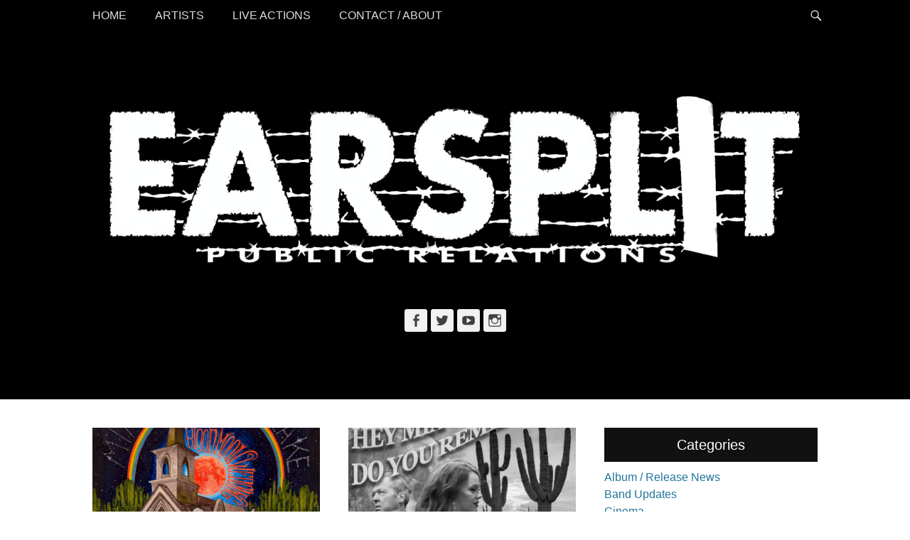

--- FILE ---
content_type: text/html; charset=UTF-8
request_url: https://www.earsplitcompound.com/tag/blood-moon-wedding/
body_size: 10177
content:
		<!DOCTYPE html>
		<html dir="ltr" lang="en-US" prefix="og: https://ogp.me/ns#">
		
<head>
		<meta charset="UTF-8">
		<link rel="profile" href="http://gmpg.org/xfn/11">
		<title>BLOOD MOON WEDDING - Earsplit Compound</title>

		<!-- All in One SEO 4.6.8.1 - aioseo.com -->
		<meta name="robots" content="max-image-preview:large" />
		<link rel="canonical" href="https://www.earsplitcompound.com/tag/blood-moon-wedding/" />
		<meta name="generator" content="All in One SEO (AIOSEO) 4.6.8.1" />
		<script type="application/ld+json" class="aioseo-schema">
			{"@context":"https:\/\/schema.org","@graph":[{"@type":"BreadcrumbList","@id":"https:\/\/www.earsplitcompound.com\/tag\/blood-moon-wedding\/#breadcrumblist","itemListElement":[{"@type":"ListItem","@id":"https:\/\/www.earsplitcompound.com\/#listItem","position":1,"name":"Home","item":"https:\/\/www.earsplitcompound.com\/","nextItem":"https:\/\/www.earsplitcompound.com\/tag\/blood-moon-wedding\/#listItem"},{"@type":"ListItem","@id":"https:\/\/www.earsplitcompound.com\/tag\/blood-moon-wedding\/#listItem","position":2,"name":"BLOOD MOON WEDDING","previousItem":"https:\/\/www.earsplitcompound.com\/#listItem"}]},{"@type":"CollectionPage","@id":"https:\/\/www.earsplitcompound.com\/tag\/blood-moon-wedding\/#collectionpage","url":"https:\/\/www.earsplitcompound.com\/tag\/blood-moon-wedding\/","name":"BLOOD MOON WEDDING - Earsplit Compound","inLanguage":"en-US","isPartOf":{"@id":"https:\/\/www.earsplitcompound.com\/#website"},"breadcrumb":{"@id":"https:\/\/www.earsplitcompound.com\/tag\/blood-moon-wedding\/#breadcrumblist"}},{"@type":"Organization","@id":"https:\/\/www.earsplitcompound.com\/#organization","name":"Earsplit Compound","description":"The home of Earsplit Public Relations","url":"https:\/\/www.earsplitcompound.com\/","logo":{"@type":"ImageObject","url":"http:\/\/www.earsplitcompound.com\/graphics\/SplashLogo.jpg","@id":"https:\/\/www.earsplitcompound.com\/tag\/blood-moon-wedding\/#organizationLogo"},"image":{"@id":"https:\/\/www.earsplitcompound.com\/tag\/blood-moon-wedding\/#organizationLogo"}},{"@type":"WebSite","@id":"https:\/\/www.earsplitcompound.com\/#website","url":"https:\/\/www.earsplitcompound.com\/","name":"Earsplit Compound","description":"The home of Earsplit Public Relations","inLanguage":"en-US","publisher":{"@id":"https:\/\/www.earsplitcompound.com\/#organization"}}]}
		</script>
		<!-- All in One SEO -->

<meta name="viewport" content="width=device-width, initial-scale=1, minimum-scale=1"><link rel="alternate" type="application/rss+xml" title="Earsplit Compound &raquo; Feed" href="https://www.earsplitcompound.com/feed/" />
<link rel="alternate" type="application/rss+xml" title="Earsplit Compound &raquo; BLOOD MOON WEDDING Tag Feed" href="https://www.earsplitcompound.com/tag/blood-moon-wedding/feed/" />
<script type="text/javascript">
/* <![CDATA[ */
window._wpemojiSettings = {"baseUrl":"https:\/\/s.w.org\/images\/core\/emoji\/15.0.3\/72x72\/","ext":".png","svgUrl":"https:\/\/s.w.org\/images\/core\/emoji\/15.0.3\/svg\/","svgExt":".svg","source":{"concatemoji":"https:\/\/www.earsplitcompound.com\/site\/wp-includes\/js\/wp-emoji-release.min.js?ver=6.6.1"}};
/*! This file is auto-generated */
!function(i,n){var o,s,e;function c(e){try{var t={supportTests:e,timestamp:(new Date).valueOf()};sessionStorage.setItem(o,JSON.stringify(t))}catch(e){}}function p(e,t,n){e.clearRect(0,0,e.canvas.width,e.canvas.height),e.fillText(t,0,0);var t=new Uint32Array(e.getImageData(0,0,e.canvas.width,e.canvas.height).data),r=(e.clearRect(0,0,e.canvas.width,e.canvas.height),e.fillText(n,0,0),new Uint32Array(e.getImageData(0,0,e.canvas.width,e.canvas.height).data));return t.every(function(e,t){return e===r[t]})}function u(e,t,n){switch(t){case"flag":return n(e,"\ud83c\udff3\ufe0f\u200d\u26a7\ufe0f","\ud83c\udff3\ufe0f\u200b\u26a7\ufe0f")?!1:!n(e,"\ud83c\uddfa\ud83c\uddf3","\ud83c\uddfa\u200b\ud83c\uddf3")&&!n(e,"\ud83c\udff4\udb40\udc67\udb40\udc62\udb40\udc65\udb40\udc6e\udb40\udc67\udb40\udc7f","\ud83c\udff4\u200b\udb40\udc67\u200b\udb40\udc62\u200b\udb40\udc65\u200b\udb40\udc6e\u200b\udb40\udc67\u200b\udb40\udc7f");case"emoji":return!n(e,"\ud83d\udc26\u200d\u2b1b","\ud83d\udc26\u200b\u2b1b")}return!1}function f(e,t,n){var r="undefined"!=typeof WorkerGlobalScope&&self instanceof WorkerGlobalScope?new OffscreenCanvas(300,150):i.createElement("canvas"),a=r.getContext("2d",{willReadFrequently:!0}),o=(a.textBaseline="top",a.font="600 32px Arial",{});return e.forEach(function(e){o[e]=t(a,e,n)}),o}function t(e){var t=i.createElement("script");t.src=e,t.defer=!0,i.head.appendChild(t)}"undefined"!=typeof Promise&&(o="wpEmojiSettingsSupports",s=["flag","emoji"],n.supports={everything:!0,everythingExceptFlag:!0},e=new Promise(function(e){i.addEventListener("DOMContentLoaded",e,{once:!0})}),new Promise(function(t){var n=function(){try{var e=JSON.parse(sessionStorage.getItem(o));if("object"==typeof e&&"number"==typeof e.timestamp&&(new Date).valueOf()<e.timestamp+604800&&"object"==typeof e.supportTests)return e.supportTests}catch(e){}return null}();if(!n){if("undefined"!=typeof Worker&&"undefined"!=typeof OffscreenCanvas&&"undefined"!=typeof URL&&URL.createObjectURL&&"undefined"!=typeof Blob)try{var e="postMessage("+f.toString()+"("+[JSON.stringify(s),u.toString(),p.toString()].join(",")+"));",r=new Blob([e],{type:"text/javascript"}),a=new Worker(URL.createObjectURL(r),{name:"wpTestEmojiSupports"});return void(a.onmessage=function(e){c(n=e.data),a.terminate(),t(n)})}catch(e){}c(n=f(s,u,p))}t(n)}).then(function(e){for(var t in e)n.supports[t]=e[t],n.supports.everything=n.supports.everything&&n.supports[t],"flag"!==t&&(n.supports.everythingExceptFlag=n.supports.everythingExceptFlag&&n.supports[t]);n.supports.everythingExceptFlag=n.supports.everythingExceptFlag&&!n.supports.flag,n.DOMReady=!1,n.readyCallback=function(){n.DOMReady=!0}}).then(function(){return e}).then(function(){var e;n.supports.everything||(n.readyCallback(),(e=n.source||{}).concatemoji?t(e.concatemoji):e.wpemoji&&e.twemoji&&(t(e.twemoji),t(e.wpemoji)))}))}((window,document),window._wpemojiSettings);
/* ]]> */
</script>
<style id='wp-emoji-styles-inline-css' type='text/css'>

	img.wp-smiley, img.emoji {
		display: inline !important;
		border: none !important;
		box-shadow: none !important;
		height: 1em !important;
		width: 1em !important;
		margin: 0 0.07em !important;
		vertical-align: -0.1em !important;
		background: none !important;
		padding: 0 !important;
	}
</style>
<link rel='stylesheet' id='wp-block-library-css' href='https://www.earsplitcompound.com/site/wp-includes/css/dist/block-library/style.min.css?ver=6.6.1' type='text/css' media='all' />
<style id='wp-block-library-theme-inline-css' type='text/css'>
.wp-block-audio :where(figcaption){color:#555;font-size:13px;text-align:center}.is-dark-theme .wp-block-audio :where(figcaption){color:#ffffffa6}.wp-block-audio{margin:0 0 1em}.wp-block-code{border:1px solid #ccc;border-radius:4px;font-family:Menlo,Consolas,monaco,monospace;padding:.8em 1em}.wp-block-embed :where(figcaption){color:#555;font-size:13px;text-align:center}.is-dark-theme .wp-block-embed :where(figcaption){color:#ffffffa6}.wp-block-embed{margin:0 0 1em}.blocks-gallery-caption{color:#555;font-size:13px;text-align:center}.is-dark-theme .blocks-gallery-caption{color:#ffffffa6}:root :where(.wp-block-image figcaption){color:#555;font-size:13px;text-align:center}.is-dark-theme :root :where(.wp-block-image figcaption){color:#ffffffa6}.wp-block-image{margin:0 0 1em}.wp-block-pullquote{border-bottom:4px solid;border-top:4px solid;color:currentColor;margin-bottom:1.75em}.wp-block-pullquote cite,.wp-block-pullquote footer,.wp-block-pullquote__citation{color:currentColor;font-size:.8125em;font-style:normal;text-transform:uppercase}.wp-block-quote{border-left:.25em solid;margin:0 0 1.75em;padding-left:1em}.wp-block-quote cite,.wp-block-quote footer{color:currentColor;font-size:.8125em;font-style:normal;position:relative}.wp-block-quote.has-text-align-right{border-left:none;border-right:.25em solid;padding-left:0;padding-right:1em}.wp-block-quote.has-text-align-center{border:none;padding-left:0}.wp-block-quote.is-large,.wp-block-quote.is-style-large,.wp-block-quote.is-style-plain{border:none}.wp-block-search .wp-block-search__label{font-weight:700}.wp-block-search__button{border:1px solid #ccc;padding:.375em .625em}:where(.wp-block-group.has-background){padding:1.25em 2.375em}.wp-block-separator.has-css-opacity{opacity:.4}.wp-block-separator{border:none;border-bottom:2px solid;margin-left:auto;margin-right:auto}.wp-block-separator.has-alpha-channel-opacity{opacity:1}.wp-block-separator:not(.is-style-wide):not(.is-style-dots){width:100px}.wp-block-separator.has-background:not(.is-style-dots){border-bottom:none;height:1px}.wp-block-separator.has-background:not(.is-style-wide):not(.is-style-dots){height:2px}.wp-block-table{margin:0 0 1em}.wp-block-table td,.wp-block-table th{word-break:normal}.wp-block-table :where(figcaption){color:#555;font-size:13px;text-align:center}.is-dark-theme .wp-block-table :where(figcaption){color:#ffffffa6}.wp-block-video :where(figcaption){color:#555;font-size:13px;text-align:center}.is-dark-theme .wp-block-video :where(figcaption){color:#ffffffa6}.wp-block-video{margin:0 0 1em}:root :where(.wp-block-template-part.has-background){margin-bottom:0;margin-top:0;padding:1.25em 2.375em}
</style>
<style id='classic-theme-styles-inline-css' type='text/css'>
/*! This file is auto-generated */
.wp-block-button__link{color:#fff;background-color:#32373c;border-radius:9999px;box-shadow:none;text-decoration:none;padding:calc(.667em + 2px) calc(1.333em + 2px);font-size:1.125em}.wp-block-file__button{background:#32373c;color:#fff;text-decoration:none}
</style>
<style id='global-styles-inline-css' type='text/css'>
:root{--wp--preset--aspect-ratio--square: 1;--wp--preset--aspect-ratio--4-3: 4/3;--wp--preset--aspect-ratio--3-4: 3/4;--wp--preset--aspect-ratio--3-2: 3/2;--wp--preset--aspect-ratio--2-3: 2/3;--wp--preset--aspect-ratio--16-9: 16/9;--wp--preset--aspect-ratio--9-16: 9/16;--wp--preset--color--black: #111111;--wp--preset--color--cyan-bluish-gray: #abb8c3;--wp--preset--color--white: #ffffff;--wp--preset--color--pale-pink: #f78da7;--wp--preset--color--vivid-red: #cf2e2e;--wp--preset--color--luminous-vivid-orange: #ff6900;--wp--preset--color--luminous-vivid-amber: #fcb900;--wp--preset--color--light-green-cyan: #7bdcb5;--wp--preset--color--vivid-green-cyan: #00d084;--wp--preset--color--pale-cyan-blue: #8ed1fc;--wp--preset--color--vivid-cyan-blue: #0693e3;--wp--preset--color--vivid-purple: #9b51e0;--wp--preset--color--gray: #f4f4f4;--wp--preset--color--yellow: #e5ae4a;--wp--preset--color--blue: #21759b;--wp--preset--gradient--vivid-cyan-blue-to-vivid-purple: linear-gradient(135deg,rgba(6,147,227,1) 0%,rgb(155,81,224) 100%);--wp--preset--gradient--light-green-cyan-to-vivid-green-cyan: linear-gradient(135deg,rgb(122,220,180) 0%,rgb(0,208,130) 100%);--wp--preset--gradient--luminous-vivid-amber-to-luminous-vivid-orange: linear-gradient(135deg,rgba(252,185,0,1) 0%,rgba(255,105,0,1) 100%);--wp--preset--gradient--luminous-vivid-orange-to-vivid-red: linear-gradient(135deg,rgba(255,105,0,1) 0%,rgb(207,46,46) 100%);--wp--preset--gradient--very-light-gray-to-cyan-bluish-gray: linear-gradient(135deg,rgb(238,238,238) 0%,rgb(169,184,195) 100%);--wp--preset--gradient--cool-to-warm-spectrum: linear-gradient(135deg,rgb(74,234,220) 0%,rgb(151,120,209) 20%,rgb(207,42,186) 40%,rgb(238,44,130) 60%,rgb(251,105,98) 80%,rgb(254,248,76) 100%);--wp--preset--gradient--blush-light-purple: linear-gradient(135deg,rgb(255,206,236) 0%,rgb(152,150,240) 100%);--wp--preset--gradient--blush-bordeaux: linear-gradient(135deg,rgb(254,205,165) 0%,rgb(254,45,45) 50%,rgb(107,0,62) 100%);--wp--preset--gradient--luminous-dusk: linear-gradient(135deg,rgb(255,203,112) 0%,rgb(199,81,192) 50%,rgb(65,88,208) 100%);--wp--preset--gradient--pale-ocean: linear-gradient(135deg,rgb(255,245,203) 0%,rgb(182,227,212) 50%,rgb(51,167,181) 100%);--wp--preset--gradient--electric-grass: linear-gradient(135deg,rgb(202,248,128) 0%,rgb(113,206,126) 100%);--wp--preset--gradient--midnight: linear-gradient(135deg,rgb(2,3,129) 0%,rgb(40,116,252) 100%);--wp--preset--font-size--small: 14px;--wp--preset--font-size--medium: 20px;--wp--preset--font-size--large: 48px;--wp--preset--font-size--x-large: 42px;--wp--preset--font-size--normal: 17px;--wp--preset--font-size--huge: 64px;--wp--preset--spacing--20: 0.44rem;--wp--preset--spacing--30: 0.67rem;--wp--preset--spacing--40: 1rem;--wp--preset--spacing--50: 1.5rem;--wp--preset--spacing--60: 2.25rem;--wp--preset--spacing--70: 3.38rem;--wp--preset--spacing--80: 5.06rem;--wp--preset--shadow--natural: 6px 6px 9px rgba(0, 0, 0, 0.2);--wp--preset--shadow--deep: 12px 12px 50px rgba(0, 0, 0, 0.4);--wp--preset--shadow--sharp: 6px 6px 0px rgba(0, 0, 0, 0.2);--wp--preset--shadow--outlined: 6px 6px 0px -3px rgba(255, 255, 255, 1), 6px 6px rgba(0, 0, 0, 1);--wp--preset--shadow--crisp: 6px 6px 0px rgba(0, 0, 0, 1);}:where(.is-layout-flex){gap: 0.5em;}:where(.is-layout-grid){gap: 0.5em;}body .is-layout-flex{display: flex;}.is-layout-flex{flex-wrap: wrap;align-items: center;}.is-layout-flex > :is(*, div){margin: 0;}body .is-layout-grid{display: grid;}.is-layout-grid > :is(*, div){margin: 0;}:where(.wp-block-columns.is-layout-flex){gap: 2em;}:where(.wp-block-columns.is-layout-grid){gap: 2em;}:where(.wp-block-post-template.is-layout-flex){gap: 1.25em;}:where(.wp-block-post-template.is-layout-grid){gap: 1.25em;}.has-black-color{color: var(--wp--preset--color--black) !important;}.has-cyan-bluish-gray-color{color: var(--wp--preset--color--cyan-bluish-gray) !important;}.has-white-color{color: var(--wp--preset--color--white) !important;}.has-pale-pink-color{color: var(--wp--preset--color--pale-pink) !important;}.has-vivid-red-color{color: var(--wp--preset--color--vivid-red) !important;}.has-luminous-vivid-orange-color{color: var(--wp--preset--color--luminous-vivid-orange) !important;}.has-luminous-vivid-amber-color{color: var(--wp--preset--color--luminous-vivid-amber) !important;}.has-light-green-cyan-color{color: var(--wp--preset--color--light-green-cyan) !important;}.has-vivid-green-cyan-color{color: var(--wp--preset--color--vivid-green-cyan) !important;}.has-pale-cyan-blue-color{color: var(--wp--preset--color--pale-cyan-blue) !important;}.has-vivid-cyan-blue-color{color: var(--wp--preset--color--vivid-cyan-blue) !important;}.has-vivid-purple-color{color: var(--wp--preset--color--vivid-purple) !important;}.has-black-background-color{background-color: var(--wp--preset--color--black) !important;}.has-cyan-bluish-gray-background-color{background-color: var(--wp--preset--color--cyan-bluish-gray) !important;}.has-white-background-color{background-color: var(--wp--preset--color--white) !important;}.has-pale-pink-background-color{background-color: var(--wp--preset--color--pale-pink) !important;}.has-vivid-red-background-color{background-color: var(--wp--preset--color--vivid-red) !important;}.has-luminous-vivid-orange-background-color{background-color: var(--wp--preset--color--luminous-vivid-orange) !important;}.has-luminous-vivid-amber-background-color{background-color: var(--wp--preset--color--luminous-vivid-amber) !important;}.has-light-green-cyan-background-color{background-color: var(--wp--preset--color--light-green-cyan) !important;}.has-vivid-green-cyan-background-color{background-color: var(--wp--preset--color--vivid-green-cyan) !important;}.has-pale-cyan-blue-background-color{background-color: var(--wp--preset--color--pale-cyan-blue) !important;}.has-vivid-cyan-blue-background-color{background-color: var(--wp--preset--color--vivid-cyan-blue) !important;}.has-vivid-purple-background-color{background-color: var(--wp--preset--color--vivid-purple) !important;}.has-black-border-color{border-color: var(--wp--preset--color--black) !important;}.has-cyan-bluish-gray-border-color{border-color: var(--wp--preset--color--cyan-bluish-gray) !important;}.has-white-border-color{border-color: var(--wp--preset--color--white) !important;}.has-pale-pink-border-color{border-color: var(--wp--preset--color--pale-pink) !important;}.has-vivid-red-border-color{border-color: var(--wp--preset--color--vivid-red) !important;}.has-luminous-vivid-orange-border-color{border-color: var(--wp--preset--color--luminous-vivid-orange) !important;}.has-luminous-vivid-amber-border-color{border-color: var(--wp--preset--color--luminous-vivid-amber) !important;}.has-light-green-cyan-border-color{border-color: var(--wp--preset--color--light-green-cyan) !important;}.has-vivid-green-cyan-border-color{border-color: var(--wp--preset--color--vivid-green-cyan) !important;}.has-pale-cyan-blue-border-color{border-color: var(--wp--preset--color--pale-cyan-blue) !important;}.has-vivid-cyan-blue-border-color{border-color: var(--wp--preset--color--vivid-cyan-blue) !important;}.has-vivid-purple-border-color{border-color: var(--wp--preset--color--vivid-purple) !important;}.has-vivid-cyan-blue-to-vivid-purple-gradient-background{background: var(--wp--preset--gradient--vivid-cyan-blue-to-vivid-purple) !important;}.has-light-green-cyan-to-vivid-green-cyan-gradient-background{background: var(--wp--preset--gradient--light-green-cyan-to-vivid-green-cyan) !important;}.has-luminous-vivid-amber-to-luminous-vivid-orange-gradient-background{background: var(--wp--preset--gradient--luminous-vivid-amber-to-luminous-vivid-orange) !important;}.has-luminous-vivid-orange-to-vivid-red-gradient-background{background: var(--wp--preset--gradient--luminous-vivid-orange-to-vivid-red) !important;}.has-very-light-gray-to-cyan-bluish-gray-gradient-background{background: var(--wp--preset--gradient--very-light-gray-to-cyan-bluish-gray) !important;}.has-cool-to-warm-spectrum-gradient-background{background: var(--wp--preset--gradient--cool-to-warm-spectrum) !important;}.has-blush-light-purple-gradient-background{background: var(--wp--preset--gradient--blush-light-purple) !important;}.has-blush-bordeaux-gradient-background{background: var(--wp--preset--gradient--blush-bordeaux) !important;}.has-luminous-dusk-gradient-background{background: var(--wp--preset--gradient--luminous-dusk) !important;}.has-pale-ocean-gradient-background{background: var(--wp--preset--gradient--pale-ocean) !important;}.has-electric-grass-gradient-background{background: var(--wp--preset--gradient--electric-grass) !important;}.has-midnight-gradient-background{background: var(--wp--preset--gradient--midnight) !important;}.has-small-font-size{font-size: var(--wp--preset--font-size--small) !important;}.has-medium-font-size{font-size: var(--wp--preset--font-size--medium) !important;}.has-large-font-size{font-size: var(--wp--preset--font-size--large) !important;}.has-x-large-font-size{font-size: var(--wp--preset--font-size--x-large) !important;}
:where(.wp-block-post-template.is-layout-flex){gap: 1.25em;}:where(.wp-block-post-template.is-layout-grid){gap: 1.25em;}
:where(.wp-block-columns.is-layout-flex){gap: 2em;}:where(.wp-block-columns.is-layout-grid){gap: 2em;}
:root :where(.wp-block-pullquote){font-size: 1.5em;line-height: 1.6;}
</style>
<link rel='stylesheet' id='catchadaptive-style-css' href='https://www.earsplitcompound.com/site/wp-content/themes/catch-adaptive/style.css?ver=20240110-222535' type='text/css' media='all' />
<link rel='stylesheet' id='catchadaptive-block-style-css' href='https://www.earsplitcompound.com/site/wp-content/themes/catch-adaptive/css/blocks.css?ver=1.4.1' type='text/css' media='all' />
<link rel='stylesheet' id='genericons-css' href='https://www.earsplitcompound.com/site/wp-content/themes/catch-adaptive/css/genericons/genericons.css?ver=3.4.1' type='text/css' media='all' />
<link rel='stylesheet' id='jquery-sidr-css' href='https://www.earsplitcompound.com/site/wp-content/themes/catch-adaptive/css/jquery.sidr.light.min.css?ver=2.1.0' type='text/css' media='all' />
<script type="text/javascript" src="https://www.earsplitcompound.com/site/wp-includes/js/jquery/jquery.min.js?ver=3.7.1" id="jquery-core-js"></script>
<script type="text/javascript" src="https://www.earsplitcompound.com/site/wp-includes/js/jquery/jquery-migrate.min.js?ver=3.4.1" id="jquery-migrate-js"></script>
<script type="text/javascript" src="https://www.earsplitcompound.com/site/wp-content/themes/catch-adaptive/js/jquery.sidr.min.js?ver=2.2.1.1" id="jquery-sidr-js"></script>
<script type="text/javascript" src="https://www.earsplitcompound.com/site/wp-includes/js/imagesloaded.min.js?ver=5.0.0" id="imagesloaded-js"></script>
<script type="text/javascript" src="https://www.earsplitcompound.com/site/wp-includes/js/masonry.min.js?ver=4.2.2" id="masonry-js"></script>
<script type="text/javascript" src="https://www.earsplitcompound.com/site/wp-content/themes/catch-adaptive/js/catchadaptive-custom.masonry.min.js?ver=1" id="catchadaptive-custom-masonry-js"></script>
<!--[if lt IE 9]>
<script type="text/javascript" src="https://www.earsplitcompound.com/site/wp-content/themes/catch-adaptive/js/html5.min.js?ver=3.7.3" id="catchadaptive-html5-js"></script>
<![endif]-->
<script type="text/javascript" src="https://www.earsplitcompound.com/site/wp-content/themes/catch-adaptive/js/catchadaptive-custom-scripts.min.js" id="catchadaptive-custom-scripts-js"></script>
<link rel="https://api.w.org/" href="https://www.earsplitcompound.com/wp-json/" /><link rel="alternate" title="JSON" type="application/json" href="https://www.earsplitcompound.com/wp-json/wp/v2/tags/2904" /><link rel="EditURI" type="application/rsd+xml" title="RSD" href="https://www.earsplitcompound.com/site/xmlrpc.php?rsd" />
<meta name="generator" content="WordPress 6.6.1" />
<link rel="icon" href="https://www.earsplitcompound.com/site/wp-content/uploads/2015/07/cropped-earsplit-favicon-32x32.jpg" sizes="32x32" />
<link rel="icon" href="https://www.earsplitcompound.com/site/wp-content/uploads/2015/07/cropped-earsplit-favicon-192x192.jpg" sizes="192x192" />
<link rel="apple-touch-icon" href="https://www.earsplitcompound.com/site/wp-content/uploads/2015/07/cropped-earsplit-favicon-180x180.jpg" />
<meta name="msapplication-TileImage" content="https://www.earsplitcompound.com/site/wp-content/uploads/2015/07/cropped-earsplit-favicon-270x270.jpg" />
		<style type="text/css" id="wp-custom-css">
			.nav-menu {
	text-transform: uppercase;
}
footer .powered {
	display: none;
}		</style>
		<!-- Earsplit Compound inline CSS Styles -->
<style type="text/css" media="screen">
.site-title a, .site-description { position: absolute !important; clip: rect(1px 1px 1px 1px); clip: rect(1px, 1px, 1px, 1px); }
</style>
</head>

<body class="archive tag tag-blood-moon-wedding tag-2904 wp-custom-logo wp-embed-responsive two-columns content-left columns-layout catchadaptive-masonry">


		<div id="page" class="hfeed site">
				<div id="fixed-header">
			<nav class="site-navigation nav-primary" role="navigation">
        <div class="wrapper">
            <div class="screen-reader-text skip-link"><a href="#content" title="Skip to content">Skip to content</a></div>
                            <div id="mobile-header-left-menu" class="mobile-menu-anchor page-menu">
                    <a href="#mobile-header-left-nav" id="header-left-menu" class="genericon genericon-menu">
                        <span class="mobile-menu-text">Menu</span>
                    </a>
                </div><!-- #mobile-header-menu -->

                <h3 class="assistive-text">Primary Menu</h3><div class="menu catchadaptive-nav-menu"><ul><li ><a href="https://www.earsplitcompound.com/">Home</a></li><li class="page_item page-item-2"><a href="https://www.earsplitcompound.com/artists/">Artists</a></li><li class="page_item page-item-3116"><a href="https://www.earsplitcompound.com/tours/">Live Actions</a></li><li class="page_item page-item-5"><a href="https://www.earsplitcompound.com/contact/">Contact / About</a></li></ul></div>            <div id="header-toggle" class="genericon genericon-search">
                <a class="screen-reader-text" href="#header-toggle-sidebar">Search</a>
            </div>
        </div><!-- .wrapper -->
    </nav><!-- .nav-primary -->
    

<aside id="header-toggle-sidebar" class="displaynone sidebar sidebar-header-toggle widget-area">
	<div class="wrapper">
		<section class="widget widget_search" id="header-toggle-search">
			<div class="widget-wrap">
				
<form role="search" method="get" class="search-form" action="https://www.earsplitcompound.com/">
	<label>
		<span class="screen-reader-text">Search for:</span>
		<input type="search" class="search-field" placeholder="Search..." value="" name="s" title="Search for:">
	</label>
	<input type="submit" class="search-submit" value="Search">
</form>
			</div>
		</section>
	</div><!-- .wrapper -->
</aside><!-- .sidebar .header-sidebar .widget-area -->

		</div><!-- #fixed-header -->
				<header id="masthead"  role="banner">
    		<div class="wrapper">
		<div id="site-branding" class="logo-left">
				<div id="site-logo"><a href="https://www.earsplitcompound.com/" class="custom-logo-link" rel="home"><img width="1315" height="350" src="https://www.earsplitcompound.com/site/wp-content/uploads/2015/07/newlogoclear.png" class="custom-logo" alt="Earsplit Compound" decoding="async" fetchpriority="high" srcset="https://www.earsplitcompound.com/site/wp-content/uploads/2015/07/newlogoclear.png 1315w, https://www.earsplitcompound.com/site/wp-content/uploads/2015/07/newlogoclear-300x80.png 300w, https://www.earsplitcompound.com/site/wp-content/uploads/2015/07/newlogoclear-1024x273.png 1024w" sizes="(max-width: 1315px) 100vw, 1315px" /></a></div><!-- #site-logo --></div><!-- #site-branding-->
 
		<aside class="sidebar sidebar-header widget-area">
			<section class="widget widget_catchadaptive_social_icons" id="header-toggle-social-icons">
				<div class="widget-wrap">
					<a class="genericon_parent genericon genericon-facebook-alt" target="_blank" title="Facebook" href="https://www.facebook.com/EarsplitPR"><span class="screen-reader-text">Facebook</span> </a><a class="genericon_parent genericon genericon-twitter" target="_blank" title="Twitter" href="https://twitter.com/earsplitpr"><span class="screen-reader-text">Twitter</span> </a><a class="genericon_parent genericon genericon-youtube" target="_blank" title="YouTube" href="https://www.youtube.com/user/EarsplitCompound"><span class="screen-reader-text">YouTube</span> </a><a class="genericon_parent genericon genericon-instagram" target="_blank" title="Instagram" href="https://instagram.com/earsplitcompound/"><span class="screen-reader-text">Instagram</span> </a>				</div>
			</section>
		</aside><!-- .sidebar .header-sidebar .widget-area -->
				</div><!-- .wrapper -->
		</header><!-- #masthead -->
				<div id="content" class="site-content">
			<div class="wrapper">
	
	<section id="primary" class="content-area">

		<div class="columns-header-wrap displaynone">		<header class="page-header">
			<h1 class="page-title">Tag: <span>BLOOD MOON WEDDING</span></h1>		</header><!-- .page-header -->
	</div><!-- .columns-header-wrap --><main id="main" class="site-main" role="main">
						
				
<article id="post-39387" class="post-39387 post type-post status-publish format-standard has-post-thumbnail hentry category-album-release-news category-band-updates category-cinema category-label-updates category-miscellaneous category-music-live-videos category-press-reviews tag-blood-moon-wedding masonry-normal">
	<div class="archive-post-wrap">
					<figure class="featured-image">
	            <a rel="bookmark" href="https://www.earsplitcompound.com/blood-moon-wedding-treble-premieres-blood-moon-wedding-an-american-nightmare-full-length-in-its-entirety-record-to-see-release-this-friday-on-mobilization-recordings/">
	                <img width="410" height="231" src="https://www.earsplitcompound.com/site/wp-content/uploads/2023/01/BLOOD-MOON-WEDDING-cover-410x231.jpg" class="attachment-catchadaptive-featured-content size-catchadaptive-featured-content wp-post-image" alt="" decoding="async" srcset="https://www.earsplitcompound.com/site/wp-content/uploads/2023/01/BLOOD-MOON-WEDDING-cover-410x231.jpg 410w, https://www.earsplitcompound.com/site/wp-content/uploads/2023/01/BLOOD-MOON-WEDDING-cover-860x484.jpg 860w" sizes="(max-width: 410px) 100vw, 410px" />				</a>
	        </figure>
	   	
		<div class="entry-container">
			<header class="entry-header">
				<h2 class="entry-title"><a href="https://www.earsplitcompound.com/blood-moon-wedding-treble-premieres-blood-moon-wedding-an-american-nightmare-full-length-in-its-entirety-record-to-see-release-this-friday-on-mobilization-recordings/" rel="bookmark">BLOOD MOON WEDDING: Treble Premieres Blood Moon Wedding: An American Nightmare Full-Length In Its Entirety; Record To See Release This Friday On Mobilization Recordings!</a></h2>

								
					<p class="entry-meta"><span class="posted-on"><span class="screen-reader-text">Posted on</span><a href="https://www.earsplitcompound.com/blood-moon-wedding-treble-premieres-blood-moon-wedding-an-american-nightmare-full-length-in-its-entirety-record-to-see-release-this-friday-on-mobilization-recordings/" rel="bookmark"><time class="entry-date published" datetime="2023-04-05T10:54:23-04:00">April 5, 2023</time><time class="updated" datetime="2023-04-05T11:45:18-04:00">April 5, 2023</time></a></span></p><!-- .entry-meta -->				
							</header><!-- .entry-header -->

							<div class="entry-summary">
					<p>Treble is currently streaming Blood Moon Wedding: An American Nightmare, the debut full-length from BLOOD MOON WEDDING in its stunning entirety. The premiere comes in advance of the record’s official unveiling this Friday, April 7th via Mobilization Recordings. BLOOD MOON <a class="more-link" href="https://www.earsplitcompound.com/blood-moon-wedding-treble-premieres-blood-moon-wedding-an-american-nightmare-full-length-in-its-entirety-record-to-see-release-this-friday-on-mobilization-recordings/">Read More &#8230;</a></p>
				</div><!-- .entry-summary -->
			
			<footer class="entry-footer">
				<p class="entry-meta"><span class="cat-links"><span class="screen-reader-text">Categories</span><a href="https://www.earsplitcompound.com/category/album-release-news/" rel="category tag">Album / Release News</a>, <a href="https://www.earsplitcompound.com/category/band-updates/" rel="category tag">Band Updates</a>, <a href="https://www.earsplitcompound.com/category/cinema/" rel="category tag">Cinema</a>, <a href="https://www.earsplitcompound.com/category/label-updates/" rel="category tag">Label Updates</a>, <a href="https://www.earsplitcompound.com/category/miscellaneous/" rel="category tag">Miscellaneous</a>, <a href="https://www.earsplitcompound.com/category/music-live-videos/" rel="category tag">Music / Live Videos</a>, <a href="https://www.earsplitcompound.com/category/press-reviews/" rel="category tag">Press / Reviews</a></span><span class="tags-links"><span class="screen-reader-text">Tags</span><a href="https://www.earsplitcompound.com/tag/blood-moon-wedding/" rel="tag">BLOOD MOON WEDDING</a></span></p><!-- .entry-meta -->			</footer><!-- .entry-footer -->
		</div><!-- .entry-container -->
	</div><!-- .archive-post-wrap -->
</article><!-- #post -->
			
				
<article id="post-39168" class="post-39168 post type-post status-publish format-standard has-post-thumbnail hentry category-album-release-news category-band-updates category-cinema category-interviews category-label-updates category-miscellaneous category-music-live-videos category-press-reviews tag-blood-moon-wedding masonry-normal">
	<div class="archive-post-wrap">
					<figure class="featured-image">
	            <a rel="bookmark" href="https://www.earsplitcompound.com/blood-moon-wedding-the-obelisk-debuts-hey-mia-do-you-remember-video-debut-full-length-to-see-release-next-month-on-mobilization-recordings/">
	                <img width="410" height="231" src="https://www.earsplitcompound.com/site/wp-content/uploads/2023/03/HEYMIAcontrast-410x231.jpg" class="attachment-catchadaptive-featured-content size-catchadaptive-featured-content wp-post-image" alt="" decoding="async" srcset="https://www.earsplitcompound.com/site/wp-content/uploads/2023/03/HEYMIAcontrast-410x231.jpg 410w, https://www.earsplitcompound.com/site/wp-content/uploads/2023/03/HEYMIAcontrast-860x484.jpg 860w" sizes="(max-width: 410px) 100vw, 410px" />				</a>
	        </figure>
	   	
		<div class="entry-container">
			<header class="entry-header">
				<h2 class="entry-title"><a href="https://www.earsplitcompound.com/blood-moon-wedding-the-obelisk-debuts-hey-mia-do-you-remember-video-debut-full-length-to-see-release-next-month-on-mobilization-recordings/" rel="bookmark">BLOOD MOON WEDDING: The Obelisk Unveils “Hey Mia Do You Remember” Video; Debut Full-Length To See Release Next Month On Mobilization Recordings</a></h2>

								
					<p class="entry-meta"><span class="posted-on"><span class="screen-reader-text">Posted on</span><a href="https://www.earsplitcompound.com/blood-moon-wedding-the-obelisk-debuts-hey-mia-do-you-remember-video-debut-full-length-to-see-release-next-month-on-mobilization-recordings/" rel="bookmark"><time class="entry-date published" datetime="2023-03-07T12:54:20-05:00">March 7, 2023</time><time class="updated" datetime="2023-03-07T13:01:30-05:00">March 7, 2023</time></a></span></p><!-- .entry-meta -->				
							</header><!-- .entry-header -->

							<div class="entry-summary">
					<p>BLOOD MOON WEDDING, the international project uniting legendary English punk rocker Steve Lake (Zounds) and American singer Mia Dean, today unveils their latest video/single, “Hey Mia Do You Remember.” Now playing at The Obelisk, the track comes off the duo’s <a class="more-link" href="https://www.earsplitcompound.com/blood-moon-wedding-the-obelisk-debuts-hey-mia-do-you-remember-video-debut-full-length-to-see-release-next-month-on-mobilization-recordings/">Read More &#8230;</a></p>
				</div><!-- .entry-summary -->
			
			<footer class="entry-footer">
				<p class="entry-meta"><span class="cat-links"><span class="screen-reader-text">Categories</span><a href="https://www.earsplitcompound.com/category/album-release-news/" rel="category tag">Album / Release News</a>, <a href="https://www.earsplitcompound.com/category/band-updates/" rel="category tag">Band Updates</a>, <a href="https://www.earsplitcompound.com/category/cinema/" rel="category tag">Cinema</a>, <a href="https://www.earsplitcompound.com/category/interviews/" rel="category tag">Interviews</a>, <a href="https://www.earsplitcompound.com/category/label-updates/" rel="category tag">Label Updates</a>, <a href="https://www.earsplitcompound.com/category/miscellaneous/" rel="category tag">Miscellaneous</a>, <a href="https://www.earsplitcompound.com/category/music-live-videos/" rel="category tag">Music / Live Videos</a>, <a href="https://www.earsplitcompound.com/category/press-reviews/" rel="category tag">Press / Reviews</a></span><span class="tags-links"><span class="screen-reader-text">Tags</span><a href="https://www.earsplitcompound.com/tag/blood-moon-wedding/" rel="tag">BLOOD MOON WEDDING</a></span></p><!-- .entry-meta -->			</footer><!-- .entry-footer -->
		</div><!-- .entry-container -->
	</div><!-- .archive-post-wrap -->
</article><!-- #post -->
			
				
<article id="post-38930" class="post-38930 post type-post status-publish format-standard has-post-thumbnail hentry category-album-release-news category-band-updates category-cinema category-label-updates category-miscellaneous category-music-live-videos category-press-reviews tag-blood-moon-wedding masonry-normal">
	<div class="archive-post-wrap">
					<figure class="featured-image">
	            <a rel="bookmark" href="https://www.earsplitcompound.com/blood-moon-wedding-unveils-wanted-video-debut-full-length-to-see-release-april-7th-on-mobilization-recordings/">
	                <img width="410" height="231" src="https://www.earsplitcompound.com/site/wp-content/uploads/2023/01/BLOOD-MOON-WEDDING-cover-410x231.jpg" class="attachment-catchadaptive-featured-content size-catchadaptive-featured-content wp-post-image" alt="" decoding="async" srcset="https://www.earsplitcompound.com/site/wp-content/uploads/2023/01/BLOOD-MOON-WEDDING-cover-410x231.jpg 410w, https://www.earsplitcompound.com/site/wp-content/uploads/2023/01/BLOOD-MOON-WEDDING-cover-860x484.jpg 860w" sizes="(max-width: 410px) 100vw, 410px" />				</a>
	        </figure>
	   	
		<div class="entry-container">
			<header class="entry-header">
				<h2 class="entry-title"><a href="https://www.earsplitcompound.com/blood-moon-wedding-unveils-wanted-video-debut-full-length-to-see-release-april-7th-on-mobilization-recordings/" rel="bookmark">BLOOD MOON WEDDING Unveils “Wanted” Video; Debut Full-Length To See Release April 7th On Mobilization Recordings</a></h2>

								
					<p class="entry-meta"><span class="posted-on"><span class="screen-reader-text">Posted on</span><a href="https://www.earsplitcompound.com/blood-moon-wedding-unveils-wanted-video-debut-full-length-to-see-release-april-7th-on-mobilization-recordings/" rel="bookmark"><time class="entry-date published" datetime="2023-02-07T12:22:16-05:00">February 7, 2023</time><time class="updated" datetime="2023-02-07T15:04:22-05:00">February 7, 2023</time></a></span></p><!-- .entry-meta -->				
							</header><!-- .entry-header -->

							<div class="entry-summary">
					<p>BLOOD MOON WEDDING, the international project uniting legendary English punk rocker Steve Lake (Zounds) and American singer Mia Dean, has unveiled a new video for latest single, “Wanted.” The track comes by way of the duo’s stunnning Blood Moon Wedding: <a class="more-link" href="https://www.earsplitcompound.com/blood-moon-wedding-unveils-wanted-video-debut-full-length-to-see-release-april-7th-on-mobilization-recordings/">Read More &#8230;</a></p>
				</div><!-- .entry-summary -->
			
			<footer class="entry-footer">
				<p class="entry-meta"><span class="cat-links"><span class="screen-reader-text">Categories</span><a href="https://www.earsplitcompound.com/category/album-release-news/" rel="category tag">Album / Release News</a>, <a href="https://www.earsplitcompound.com/category/band-updates/" rel="category tag">Band Updates</a>, <a href="https://www.earsplitcompound.com/category/cinema/" rel="category tag">Cinema</a>, <a href="https://www.earsplitcompound.com/category/label-updates/" rel="category tag">Label Updates</a>, <a href="https://www.earsplitcompound.com/category/miscellaneous/" rel="category tag">Miscellaneous</a>, <a href="https://www.earsplitcompound.com/category/music-live-videos/" rel="category tag">Music / Live Videos</a>, <a href="https://www.earsplitcompound.com/category/press-reviews/" rel="category tag">Press / Reviews</a></span><span class="tags-links"><span class="screen-reader-text">Tags</span><a href="https://www.earsplitcompound.com/tag/blood-moon-wedding/" rel="tag">BLOOD MOON WEDDING</a></span></p><!-- .entry-meta -->			</footer><!-- .entry-footer -->
		</div><!-- .entry-container -->
	</div><!-- .archive-post-wrap -->
</article><!-- #post -->
			
				
<article id="post-38850" class="post-38850 post type-post status-publish format-standard has-post-thumbnail hentry category-album-release-news category-band-updates category-cinema category-label-updates category-miscellaneous category-music-live-videos category-press-reviews tag-blood-moon-wedding masonry-normal">
	<div class="archive-post-wrap">
					<figure class="featured-image">
	            <a rel="bookmark" href="https://www.earsplitcompound.com/blood-moon-wedding-legendary-english-punk-rocker-steve-lake-and-american-singer-mia-dean-to-release-debut-album-april-7th-via-mobilization-recordings-video-now-playing-preorders-available/">
	                <img width="410" height="231" src="https://www.earsplitcompound.com/site/wp-content/uploads/2023/01/BLOOD-MOON-WEDDING-cover-410x231.jpg" class="attachment-catchadaptive-featured-content size-catchadaptive-featured-content wp-post-image" alt="" decoding="async" loading="lazy" srcset="https://www.earsplitcompound.com/site/wp-content/uploads/2023/01/BLOOD-MOON-WEDDING-cover-410x231.jpg 410w, https://www.earsplitcompound.com/site/wp-content/uploads/2023/01/BLOOD-MOON-WEDDING-cover-860x484.jpg 860w" sizes="(max-width: 410px) 100vw, 410px" />				</a>
	        </figure>
	   	
		<div class="entry-container">
			<header class="entry-header">
				<h2 class="entry-title"><a href="https://www.earsplitcompound.com/blood-moon-wedding-legendary-english-punk-rocker-steve-lake-and-american-singer-mia-dean-to-release-debut-album-april-7th-via-mobilization-recordings-video-now-playing-preorders-available/" rel="bookmark">BLOOD MOON WEDDING: Legendary English Punk Rocker, Steve Lake, And American Singer, Mia Dean, To Release Debut Album April 7th Via Mobilization Recordings; Video Now Playing + Preorders Available</a></h2>

								
					<p class="entry-meta"><span class="posted-on"><span class="screen-reader-text">Posted on</span><a href="https://www.earsplitcompound.com/blood-moon-wedding-legendary-english-punk-rocker-steve-lake-and-american-singer-mia-dean-to-release-debut-album-april-7th-via-mobilization-recordings-video-now-playing-preorders-available/" rel="bookmark"><time class="entry-date published updated" datetime="2023-01-31T13:33:27-05:00">January 31, 2023</time></a></span></p><!-- .entry-meta -->				
							</header><!-- .entry-header -->

							<div class="entry-summary">
					<p>BLOOD MOON WEDDING is an international duet project, created by legendary English punk rocker Steve Lake (Zounds) and American singer Mia Dean. Together they present their gothic-noir, road trip, folktale in the form of Blood Moon Wedding: An American Nightmare, set <a class="more-link" href="https://www.earsplitcompound.com/blood-moon-wedding-legendary-english-punk-rocker-steve-lake-and-american-singer-mia-dean-to-release-debut-album-april-7th-via-mobilization-recordings-video-now-playing-preorders-available/">Read More &#8230;</a></p>
				</div><!-- .entry-summary -->
			
			<footer class="entry-footer">
				<p class="entry-meta"><span class="cat-links"><span class="screen-reader-text">Categories</span><a href="https://www.earsplitcompound.com/category/album-release-news/" rel="category tag">Album / Release News</a>, <a href="https://www.earsplitcompound.com/category/band-updates/" rel="category tag">Band Updates</a>, <a href="https://www.earsplitcompound.com/category/cinema/" rel="category tag">Cinema</a>, <a href="https://www.earsplitcompound.com/category/label-updates/" rel="category tag">Label Updates</a>, <a href="https://www.earsplitcompound.com/category/miscellaneous/" rel="category tag">Miscellaneous</a>, <a href="https://www.earsplitcompound.com/category/music-live-videos/" rel="category tag">Music / Live Videos</a>, <a href="https://www.earsplitcompound.com/category/press-reviews/" rel="category tag">Press / Reviews</a></span><span class="tags-links"><span class="screen-reader-text">Tags</span><a href="https://www.earsplitcompound.com/tag/blood-moon-wedding/" rel="tag">BLOOD MOON WEDDING</a></span></p><!-- .entry-meta -->			</footer><!-- .entry-footer -->
		</div><!-- .entry-container -->
	</div><!-- .archive-post-wrap -->
</article><!-- #post -->
			
			
		
	
	</section><!-- #primary -->


<aside class="sidebar sidebar-primary widget-area" role="complementary">
	<section id="categories-5" class="widget widget_categories"><div class="widget-wrap"><h4 class="widget-title">Categories</h4>
			<ul>
					<li class="cat-item cat-item-6"><a href="https://www.earsplitcompound.com/category/album-release-news/">Album / Release News</a>
</li>
	<li class="cat-item cat-item-121"><a href="https://www.earsplitcompound.com/category/band-updates/">Band Updates</a>
</li>
	<li class="cat-item cat-item-824"><a href="https://www.earsplitcompound.com/category/cinema/">Cinema</a>
</li>
	<li class="cat-item cat-item-70"><a href="https://www.earsplitcompound.com/category/interviews/">Interviews</a>
</li>
	<li class="cat-item cat-item-8"><a href="https://www.earsplitcompound.com/category/label-updates/">Label Updates</a>
</li>
	<li class="cat-item cat-item-3"><a href="https://www.earsplitcompound.com/category/miscellaneous/">Miscellaneous</a>
</li>
	<li class="cat-item cat-item-5"><a href="https://www.earsplitcompound.com/category/music-live-videos/">Music / Live Videos</a>
</li>
	<li class="cat-item cat-item-4"><a href="https://www.earsplitcompound.com/category/press-reviews/">Press / Reviews</a>
</li>
	<li class="cat-item cat-item-7"><a href="https://www.earsplitcompound.com/category/tours-shows-events/">Tours / Shows / Events</a>
</li>
	<li class="cat-item cat-item-1"><a href="https://www.earsplitcompound.com/category/uncategorized/">Uncategorized</a>
</li>
			</ul>

			</div><!-- .widget-wrap --></section><!-- .widget --><section id="block-2" class="widget widget_block widget_text"><div class="widget-wrap">
<p style="text-transform:uppercase">Join our mailing list <a rel="noreferrer noopener" href="https://visitor.constantcontact.com/manage/optin?v=001DXg03_kyuq6Rjag-FUXej86S5CqtSF0OQ-8-0Du99GmP_QK02TdDNgS9-HtZlH4devs7hdbSEjEAHvXqLOWH1p15tIehDXQw" target="_blank"><strong>HERE</strong></a></p>
</div><!-- .widget-wrap --></section><!-- .widget --></aside><!-- .sidebar sidebar-primary widget-area -->


			</div><!-- .wrapper -->
	    </div><!-- #content -->
		            
	<footer id="colophon" class="site-footer" role="contentinfo">
        <div id="supplementary" class="one">
        <div class="wrapper">
                        <div id="first" class="widget-area" role="complementary">
                <section id="rss-4" class="widget widget_rss"><div class="widget-wrap"><h4 class="widget-title"><a class="rsswidget rss-widget-feed" href="https://www.earsplitcompound.com/feed/"><img class="rss-widget-icon" style="border:0" width="14" height="14" src="https://www.earsplitcompound.com/site/wp-includes/images/rss.png" alt="RSS" loading="lazy" /></a> <a class="rsswidget rss-widget-title" href="https://www.earsplitcompound.com/">Earsplit RSS Feed</a></h4><ul><li><a class='rsswidget' href='https://www.earsplitcompound.com/exhorder-to-kick-off-unforeseen-circumstances-us-headlining-tour-later-this-month-tickets-on-sale-now-live-video-playing/'>EXHORDER To Kick Off Unforeseen Circumstances US Headlining Tour Later This Month; Tickets On Sale Now + Live Video Playing</a></li><li><a class='rsswidget' href='https://www.earsplitcompound.com/deeper-graves-third-album-from-chrome-waves-ex-nachtmystium-member-pull-me-toward-the-dark-drops-february-27th-on-disorder-recordings-where-do-we-go-from-here-video-posted/'>DEEPER GRAVES: Third Album From Chrome Waves/Ex-Nachtmystium Member, Pull Me Toward The Dark, Drops February 27th On Disorder Recordings; “Where Do We Go From Here” Video And Preorders Posted</a></li><li><a class='rsswidget' href='https://www.earsplitcompound.com/cryptic-shift-uk-progressive-death-metal-outfit-to-unleash-overspace-new-video-single-now-playing-preorders-available/'>CRYPTIC SHIFT: UK Progressive Death Metal Outfit To Unleash Overspace &amp; Supertime Full-Length On February 27th Through Metal Blade Records; New Video/Single Now Playing + Preorders Available</a></li><li><a class='rsswidget' href='https://www.earsplitcompound.com/gridfailure-drunk-on-the-blood-of-my-neighbor-video-playing-sixth-mass-extinction-skulduggery-iii-featuring-guests-from-today-is-the-day-vastum-out-now-on-nefarious-industries/'>GRIDFAILURE: “Drunk On The Blood Of My Neighbor” Video Playing; Sixth Mass-Extinction Skulduggery III, Featuring Guests From Today Is The Day, Vastum, Les Chants Du Hasard, T.O.M.B., And More Out On Nefarious Industries</a></li><li><a class='rsswidget' href='https://www.earsplitcompound.com/the-black-dahlia-murder-announces-spring-fling-us-headlining-tour-band-presales-wednesday-general-on-sale-this-friday/'>THE BLACK DAHLIA MURDER Announces Spring Fling US Headlining Tour; Band Presales Wednesday + General On Sale This Friday!</a></li></ul></div><!-- .widget-wrap --></section><!-- #widget-default-search -->            </div><!-- #first .widget-area -->
                    
                    
                    </div> <!-- .wrapper -->
    </div><!-- #supplementary -->
    	<div id="site-generator" class="two">
    		<div class="wrapper">
    			<div id="footer-left-content" class="copyright">Copyright &copy; 2026 <a href="https://www.earsplitcompound.com/">Earsplit Compound</a> All Rights Reserved. </div>

    			<div id="footer-right-content" class="powered">Catch Adaptive&nbsp;by&nbsp;<a target="_blank" href="https://catchthemes.com/">Catch Themes</a></div>
			</div><!-- .wrapper -->
		</div><!-- #site-generator -->	</footer><!-- #colophon -->
			</div><!-- #page -->
		
<a href="#masthead" id="scrollup" class="genericon"><span class="screen-reader-text">Scroll Up</span></a><nav id="mobile-header-left-nav" class="mobile-menu" role="navigation"><div class="menu"><ul>
<li ><a href="https://www.earsplitcompound.com/">Home</a></li><li class="page_item page-item-2"><a href="https://www.earsplitcompound.com/artists/">Artists</a></li>
<li class="page_item page-item-3116"><a href="https://www.earsplitcompound.com/tours/">Live Actions</a></li>
<li class="page_item page-item-5"><a href="https://www.earsplitcompound.com/contact/">Contact / About</a></li>
</ul></div>
</nav><!-- #mobile-header-left-nav -->
<script type="text/javascript" src="https://www.earsplitcompound.com/site/wp-content/themes/catch-adaptive/js/navigation.min.js?ver=20120206" id="catchadaptive-navigation-js"></script>
<script type="text/javascript" src="https://www.earsplitcompound.com/site/wp-content/themes/catch-adaptive/js/skip-link-focus-fix.min.js?ver=20130115" id="catchadaptive-skip-link-focus-fix-js"></script>
<script type="text/javascript" src="https://www.earsplitcompound.com/site/wp-content/themes/catch-adaptive/js/fitvids.min.js?ver=1.1" id="jquery-fitvids-js"></script>
<script type="text/javascript" src="https://www.earsplitcompound.com/site/wp-content/themes/catch-adaptive/js/catchadaptive-scrollup.min.js?ver=20072014" id="catchadaptive-scrollup-js"></script>

</body>
</html>